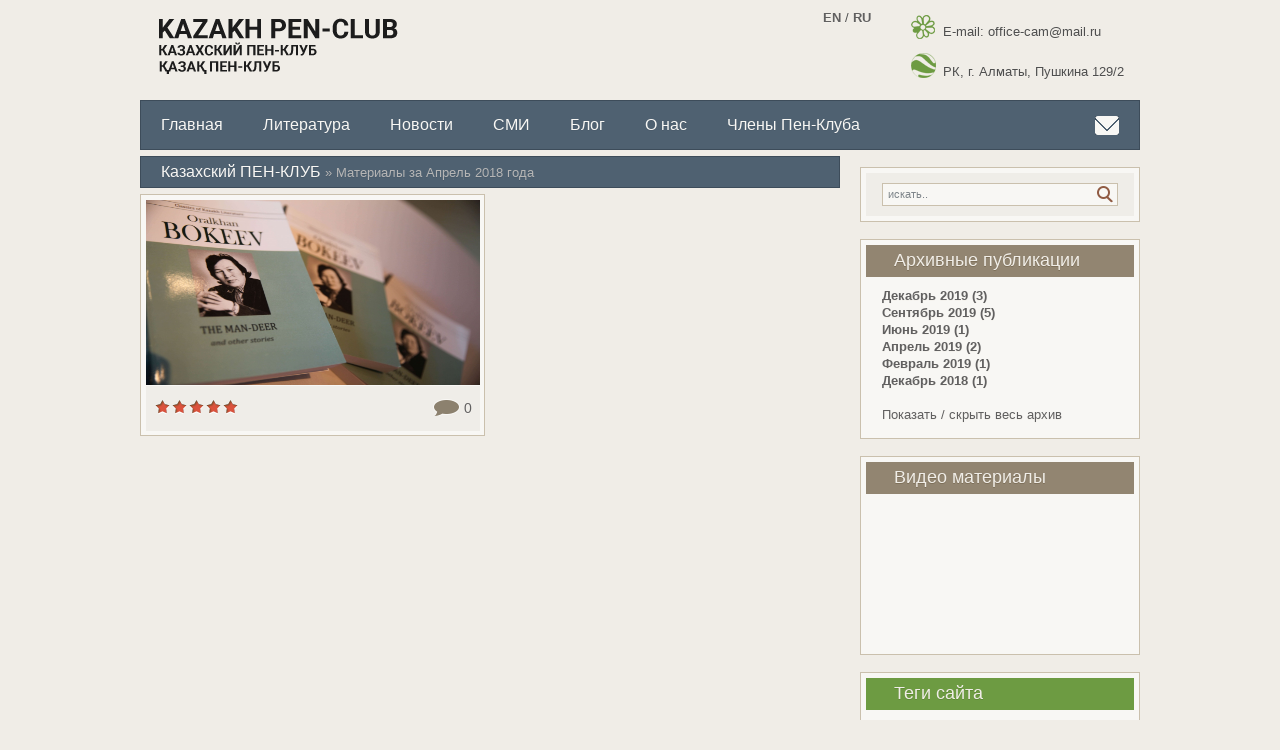

--- FILE ---
content_type: text/html; charset=utf-8
request_url: http://www.qazaqpen-club.kz/2018/04/
body_size: 5428
content:
<!DOCTYPE html PUBLIC "-//W3C//DTD XHTML 1.0 Transitional//EN" "http://www.w3.org/TR/xhtml1/DTD/xhtml1-transitional.dtd">
<html xmlns="http://www.w3.org/1999/xhtml" xml:lang="ru" lang="ru">
<head><meta http-equiv="Content-Type" content="text/html; charset=utf-8" />
<meta charset="utf-8">
<title>Материалы за Апрель 2018 года &raquo; Казахский ПЕН-КЛУБ</title>
<meta name="description" content="Казахский ПЕН-КЛУБ">
<meta name="keywords" content="Казахский ПЕН-КЛУБ">
<meta name="generator" content="DataLife Engine (http://dle-news.ru)">
<link rel="search" type="application/opensearchdescription+xml" href="http://www.qazaqpen-club.kz/engine/opensearch.php" title="Казахский ПЕН-КЛУБ">
<link rel="alternate" type="application/rss+xml" title="Казахский ПЕН-КЛУБ" href="http://www.qazaqpen-club.kz/rss.xml" />

<script type="text/javascript" src="/engine/classes/js/jquery.js?v=22"></script>
<script type="text/javascript" src="/engine/classes/js/jqueryui.js?v=22"></script>
<script type="text/javascript" src="/engine/classes/js/dle_js.js?v=22"></script>
<link rel="shortcut icon" href="/templates/new/images/favicon.ico" />
<link media="screen" href="/templates/new/style/styles.css" type="text/css" rel="stylesheet" />
<link media="screen" href="/templates/new/style/engine.css" type="text/css" rel="stylesheet" />
<script type="text/javascript" src="/templates/new/js/jQuery.easing.js"></script>
<script type="text/javascript" src="/templates/new/js/jQuery.thumb.js"></script>
<script type="text/javascript" src="/templates/new/js/libs.js"></script>
<script type="text/javascript" src="/templates/new/js/jquery.nivo.slider.pack.js"></script>
    <script type="text/javascript">
    $(window).load(function() {
        $('#slider').nivoSlider();
    });
    </script>
</head>
<body>
<script type="text/javascript">
<!--
var dle_root       = '/';
var dle_admin      = '';
var dle_login_hash = '7edd510c078daf0fd31c45e368073d92fc7f4720';
var dle_group      = 5;
var dle_skin       = 'new';
var dle_wysiwyg    = '1';
var quick_wysiwyg  = '0';
var dle_act_lang   = ["Да", "Нет", "Ввод", "Отмена", "Сохранить", "Удалить", "Загрузка. Пожалуйста, подождите..."];
var menu_short     = 'Быстрое редактирование';
var menu_full      = 'Полное редактирование';
var menu_profile   = 'Просмотр профиля';
var menu_send      = 'Отправить сообщение';
var menu_uedit     = 'Админцентр';
var dle_info       = 'Информация';
var dle_confirm    = 'Подтверждение';
var dle_prompt     = 'Ввод информации';
var dle_req_field  = 'Заполните все необходимые поля';
var dle_del_agree  = 'Вы действительно хотите удалить? Данное действие невозможно будет отменить';
var dle_spam_agree = 'Вы действительно хотите отметить пользователя как спамера? Это приведёт к удалению всех его комментариев';
var dle_complaint  = 'Укажите текст Вашей жалобы для администрации:';
var dle_big_text   = 'Выделен слишком большой участок текста.';
var dle_orfo_title = 'Укажите комментарий для администрации к найденной ошибке на странице';
var dle_p_send     = 'Отправить';
var dle_p_send_ok  = 'Уведомление успешно отправлено';
var dle_save_ok    = 'Изменения успешно сохранены. Обновить страницу?';
var dle_reply_title= 'Ответ на комментарий';
var dle_tree_comm  = '0';
var dle_del_news   = 'Удалить статью';
var dle_sub_agree  = 'Вы действительно хотите подписаться на комментарии к данной публикации?';
var allow_dle_delete_news   = false;
var dle_search_delay   = false;
var dle_search_value   = '';
jQuery(function($){
FastSearch();
});
//-->
</script>
<div class="page">
    <div class="head lcol">
        <div class="inlogo">
            <div class="logotype lcol">
                <div class="uplogo">
                    <a href="/index.php"><img src="/templates/new/images/logotype.png" alt="" title="Winule" /></a>
                </div>
               
            </div>
            <div class="rcol txtcontacts">
                <div class="mile">
                    <div class="upik">
					
					<div style="padding:0px; float:left; margin-left:-120px;" ><a href="http://www.qazaqpen-club.kz/en/"><strong>EN</strong></a> / <a href="http://www.qazaqpen-club.kz"><strong>RU</strong></a></div>
					
                       <br />
                        E-mail: office-cam@mail.ru
                    </div>
                    <div class="upiks">
                        <br />
                       РК, г. Алматы, Пушкина 129/2<br />
                       
                    </div>
                </div>
            </div>
        </div>
        <div class="navigations">
            <div class="tutor lcol">
                <ul class="reset">
                    <li><a href="http://www.qazaqpen-club.kz/index.php">Главная</a></li>
                    <li><a href="literatura/">Литература</a></li>
                    <li><a href="novosti/">Новости</a></li>
                    <li><a href="pressa/">СМИ</a></li>
                    <li><a href="blog/">Блог</a></li>
                    <li><a href="o-klube/">О нас</a></li>
					 <li><a href="chleny/">Члены Пен-Клуба</a></li>
                </ul>
            </div>
            <div class="faq rcol">
                <div class="letter">
                    <span class="letmes"><a href="/index.php?do=feedback"></a></span>
                </div>
            </div>
        </div>
    </div> 
	
	
	 
    <div class="lcol aroundcont">
        <div class="lcol allcontents">
            <div class="speedbarcol lcol">
                <div class="spd">
                    <div class="speedbar lines"><span id="dle-speedbar"><span itemscope itemtype="http://data-vocabulary.org/Breadcrumb"><a href="http://www.qazaqpen-club.kz/" itemprop="url"><span itemprop="title">Казахский ПЕН-КЛУБ</span></a></span> &raquo; Материалы за Апрель 2018 года</span></div>
                </div>
            </div>
            <div class="allcontents lcol">
                
                
                
                
                
				
				
                <div id='dle-content'>                    <div class="contentme lcol">
                        <div class="contentob">
                            <div class="grid-box widthal">
                                <div class="deepest mod-box">
                                    <a href="http://www.qazaqpen-club.kz/21-vse-mnogozvuchie-zhizni.html" data-overlayer="effect:fade;duration:300;">
                                <img src="/uploads/posts/2018-04/main/standard/21.jpg" class="size-auto" alt="" />
                                <div class="overlay">
                                    <h3><strong>Все многозвучие жизни</strong></h3>
                                    <p class="text-normal"><br />Все флаги в гости к нам! Ну, если не все, то флаги по крайней мере десяти стран мира появятся нынешнем летом в нашей южной столице...</p>
                                </div>
                                    </a>
                                </div>
                            </div>
                            <div class="botcon">
                                <div class="ratecom">
                                    <div class="lcol"><div id='ratig-layer-21'><div class="rating">
		<ul class="unit-rating">
		<li class="current-rating" style="width:100%;">100</li>
		<li><a href="#" title="Плохо" class="r1-unit" onclick="doRate('1', '21'); return false;">1</a></li>
		<li><a href="#" title="Приемлемо" class="r2-unit" onclick="doRate('2', '21'); return false;">2</a></li>
		<li><a href="#" title="Средне" class="r3-unit" onclick="doRate('3', '21'); return false;">3</a></li>
		<li><a href="#" title="Хорошо" class="r4-unit" onclick="doRate('4', '21'); return false;">4</a></li>
		<li><a href="#" title="Отлично" class="r5-unit" onclick="doRate('5', '21'); return false;">5</a></li>
		</ul>
</div></div></div>
                                    <div class="rcol txtcom">
                                        <img src="/templates/new/images/comm.png" alt="" width="27" height="17" />
                                        <a href="http://www.qazaqpen-club.kz/21-vse-mnogozvuchie-zhizni.html#comment">0</a>
                                    </div>
                                </div>
                            </div>
                        </div>
                    </div></div>
				
				 
            </div>
        </div>
        <div class="rcol allblocks">
            <div class="lcol force">
                <div class="wir">
                    <!--<div class="forlogin">
                        <div class="toptxt">
                            <div class="toplogin">
                                <div class="fortitlelogin">
                                  Вход для членов клуба
                                </div>                                
                            </div>
                            <div class="conlogin">
                                <div class="uplogin">
                                    

	<form method="post" action="">
		<div class="logform">
			<ul class="reset">
				<li class="lfield"><label for="login_name">Логин:</label><br /><input type="text" name="login_name" id="login_name" /></li>
				<li class="lfield lfpas"><label for="login_password">Пароль:</label><br /><input type="password" name="login_password" id="login_password" /></li>
                <li class="linksforgot"><a href="http://www.qazaqpen-club.kz/index.php?do=lostpassword" class="forgoten">Забыли пароль?</a><br />&nbsp;</li>				
				<li class="lbtn dop"><button class="fbutton" onclick="submit();" type="submit"><span>Войти</span></button><span class="actlink"><a href="http://www.qazaqpen-club.kz/index.php?do=register">Регистрация</a></span></li>																																																																																																																																																																																																											<span style="display:none;">Ñêà÷àòü <a href="http://newtemplates.ru/anime/">àíèìå øàáëîíû dle</a> ó íàñ ìîæíî <a href="http://allfilm.net/load/14-1-0-227">Âñå ëþäè ëãóò Ñìîòðåòü îíëàéí</a> áåç ðåãèñòðàöèè, à åù¸ âñå <a href="http://newfilmak.org/load/27">ñêà÷àòü àíèìå áåñïëàòíî</a> íà ñàéòå</span>
			</ul>
			<input name="login" type="hidden" id="login" value="submit" />
		</div>
	</form>

                                </div>
                            </div>
                        </div>
                    </div>-->
                    <br />
                    <div class="forlogin">
                        <div class="toptxt">
                            <div class="conlogin">
                                <div class="uplogin botbottom">
                                    <div class="searchme">
                                        <form method="post" action=''>
                                        <input type="hidden" name="do" value="search" />
                                        <input type="hidden" name="subaction" value="search" />
                                            <ul class="searchbar reset">
                                                <li class="lfield"><input id="story" name="story" value="искать.." onblur="if(this.value=='') this.value='Ââåäèòå ñíîâà...';" onfocus="if(this.value=='Ïîèñê...') this.value='';" type="text" /></li>
                                                <li class="lbtn"><input  title="Íàæìèòå íà êíîïêó, ÷òîáû íà÷àòü èñêàòü" alt="Íàéòè" type="image" src="/templates/new/images/spacer.gif" /></li>
                                            </ul>
                                        </form>
                                    </div>
                                </div>
                            </div>
                        </div>
                    </div>
                    <br />
                    <div class="forlogin">
                        <div class="toptxt">
                            <div class="toplogins">
                                <div class="fortitlelogins">
                                    Архивные публикации
                                </div>                                
                            </div>
                            <div class="conlogins">
                                <div class="uplogin botbottom fucks">
                                    <a class="archives" href="http://www.qazaqpen-club.kz/2019/12/"><b>Декабрь 2019 (3)</b></a><br /><a class="archives" href="http://www.qazaqpen-club.kz/2019/09/"><b>Сентябрь 2019 (5)</b></a><br /><a class="archives" href="http://www.qazaqpen-club.kz/2019/06/"><b>Июнь 2019 (1)</b></a><br /><a class="archives" href="http://www.qazaqpen-club.kz/2019/04/"><b>Апрель 2019 (2)</b></a><br /><a class="archives" href="http://www.qazaqpen-club.kz/2019/02/"><b>Февраль 2019 (1)</b></a><br /><a class="archives" href="http://www.qazaqpen-club.kz/2018/12/"><b>Декабрь 2018 (1)</b></a><br /><div id="dle_news_archive" style="display:none;"><a class="archives" href="http://www.qazaqpen-club.kz/2018/10/"><b>Октябрь 2018 (1)</b></a><br /><a class="archives" href="http://www.qazaqpen-club.kz/2018/09/"><b>Сентябрь 2018 (11)</b></a><br /><a class="archives" href="http://www.qazaqpen-club.kz/2018/07/"><b>Июль 2018 (1)</b></a><br /><a class="archives" href="http://www.qazaqpen-club.kz/2018/06/"><b>Июнь 2018 (1)</b></a><br /><a class="archives" href="http://www.qazaqpen-club.kz/2018/05/"><b>Май 2018 (1)</b></a><br /><a class="archives" href="http://www.qazaqpen-club.kz/2018/04/"><b>Апрель 2018 (1)</b></a><br /><a class="archives" href="http://www.qazaqpen-club.kz/2018/02/"><b>Февраль 2018 (2)</b></a><br /><a class="archives" href="http://www.qazaqpen-club.kz/2018/01/"><b>Январь 2018 (1)</b></a><br /><a class="archives" href="http://www.qazaqpen-club.kz/2017/11/"><b>Ноябрь 2017 (6)</b></a><br /><a class="archives" href="http://www.qazaqpen-club.kz/2017/10/"><b>Октябрь 2017 (1)</b></a><br /><a class="archives" href="http://www.qazaqpen-club.kz/2017/09/"><b>Сентябрь 2017 (1)</b></a><br /><a class="archives" href="http://www.qazaqpen-club.kz/2017/05/"><b>Май 2017 (2)</b></a><br /><a class="archives" href="http://www.qazaqpen-club.kz/2017/04/"><b>Апрель 2017 (3)</b></a><br /><a class="archives" href="http://www.qazaqpen-club.kz/2016/11/"><b>Ноябрь 2016 (1)</b></a><br /><a class="archives" href="http://www.qazaqpen-club.kz/2016/02/"><b>Февраль 2016 (1)</b></a><br /></div><div id="dle_news_archive_link" ><br /><a class="archives" onclick="$('#dle_news_archive').toggle('blind',{},700); return false;" href="#">Показать / скрыть весь архив</a></div>
                                </div>
                            </div>
                        </div>
                    </div>
                    <br />
                    
					
					
					
					
					  <div class="forlogin">
                        <div class="toptxt">
                            <div class="toplogins">
                                <div class="fortitlelogins">
                                    Видео материалы
                                </div>                                
                            </div>
                            <div class="conlogins" style="margin-bottom:5px;">
                                
                                    <iframe width="268" src="https://www.youtube.com/embed/Nu7T7W5Aw0I" frameborder="0" allow="autoplay; encrypted-media" allowfullscreen></iframe>
                               
                            </div>
                        </div>
                    </div>
                    <br />
					
					
					
					
					
                
                    <div class="forlogin">
                        <div class="toptxt">
                            <div class="toploging">
                                <div class="fortitleloging">
                                   Теги сайта
                                </div>                                
                            </div>
                            <div class="conlogins">
                                <div class="uplogin botbottom fuck">
                                    <span class="clouds_xsmall"><a href="http://www.qazaqpen-club.kz/tags/%D0%BD%D0%BE%D0%B2%D0%BE%D1%81%D1%82%D0%B8/" title="Найдено публикаций: 2">новости</a></span> <span class="clouds_xlarge"><a href="http://www.qazaqpen-club.kz/tags/%D0%BF%D0%BE/" title="Найдено публикаций: 3">по</a></span>
                                </div>
                            </div>
							
							
                        </div>
                    </div>
                    <br />
                    <img src="/templates/new/images/banner.png" alt="" title="banner 280x100" />
                </div>
            </div>
        </div>
    </div>
    <div class="lcol footer">
        <div class="midfoot">
            <div class="wid">
                <div class="upper">
                    <div class="authors">Авторские права</div>
                </div>
                <div class="txtcol">
                    <div class="rand onyx">
                        &copy; 2018 Казахский пен-клуб<br />
                      <br /><br /><br />
                       При копировании материалов оповестить администрацию сайта!
                    </div>
                </div>
            </div>
            <div class="wid">
                <div class="upper">
                    <div class="authors">Разделы сайта</div>
                </div>
                <div class="txtcol">
                    <div class="rand onyx">
                        <ul class="reset likme">
                             <li><a href="http://www.qazaqpen-club.kz/index.php">Главная</a></li>
                    <li><a href="literatura/">Литература</a></li>
                    <li><a href="novosti/">Новости</a></li>
                    <li><a href="pressa/">СМИ</a></li>
                    <li><a href="blog/">Блог</a></li>
                    <li><a href="o-klube/">О нас</a></li>
					 <li><a href="chleny/">Члены Пен-Клуба</a></li>
                        </ul>
                    </div>
                </div>
            </div>
            <div class="wid">
                <div class="upper">
                    <div class="authors">Мы в соц. сетях</div>
                </div>
                <div class="txtcol">
                    <div class="rand onyx">
                        <div class="lcol meses"><a href="#"><img src="/templates/new/images/facebook.png" alt="" title="facebook" /></a></div>
                        <div class="lcol meses"><a href="#"><img src="/templates/new/images/vk.png" alt="" title="vk" /></a></div>
                        
                    </div>
                </div>
            </div>
            <div class="wids">
                <div class="upper">
                    <div class="authors">Счетчики</div>
                </div>
                <div class="txtcol">
                    <div class="rand onyx">
                        <div class="lcol mese"><a href="#"><img src="/templates/new/images/sban.png" alt="" title="88x31" /></a></div>
                        <div class="lcol mese"><a href="#"><img src="/templates/new/images/sban.png" alt="" title="88x31" /></a></div>
                        <div class="lcol mese"><a href="#"><img src="/templates/new/images/sban.png" alt="" title="88x31" /></a></div>
                        <div class="lcol mese"><a href="#"><img src="/templates/new/images/sban.png" alt="" title="88x31" /></a></div>
                        <div class="lcol mese"><a href="#"><img src="/templates/new/images/sban.png" alt="" title="88x31" /></a></div>
                        <div class="lcol mese"><a href="#"><img src="/templates/new/images/sban.png" alt="" title="88x31" /></a></div>
                    </div>
                </div>
            </div>
        </div>
    </div>
</div>
</body>
</html>
<!-- DataLife Engine Copyright SoftNews Media Group (http://dle-news.ru) -->


--- FILE ---
content_type: text/css
request_url: http://www.qazaqpen-club.kz/templates/new/style/styles.css
body_size: 5751
content:
html,body,div,ul,ol,li,dl,dt,dd,h1,h2,h3,h4,h5,h6,pre,form,p,blockquote,fieldset,input { margin: 0; padding: 0; }
body { background-color: #f0ede7; color: #7e858a; text-shadow: 0 1px 0 #f4f2ed; word-wrap: break-word; }
h1, h2, h3, h4, h5 { font-weight: normal; line-height: normal; }
h1 { font-size: 1.5em; } h2 { font-size: 1.4em; } h3 { font-size: 1.5em; } h4 { font-size: 1.2em; } h5 { font-size: 1.1em; }
a { color: #616060; text-decoration: none; }
a:hover { text-decoration: underline; color: #616060; }
a img  { border: 0 none; }
input, textarea, select, button, body { font: normal 13px/17px Arial, Tahoma, Helvetica, sans-serif; }
input, textarea, select, button, a { outline: none; }
p { margin-bottom: 0.4em; }
hr { border: 0 none; border-top: 1px solid #dbe8ed; height: 1px; }
ul { margin: 0; list-style: none; }
ol { margin: 0 0 18px 2.1em; list-style: decimal; }
.reset, .reset li { list-style: none; padding: 0; margin: 0; }
.clr { clear: both; }
.thide, .htmenu span { overflow: hidden; display: block; height: 0; line-height: normal; }
table.userstop, table.pm, table.tableform, table.calendar { border-collapse: collapse; border-spacing: 0; }
table.pm { font-size: 0.85em; }
table.userstop { font-size: 0.85em; }
.lcol, .rcol, form { display: inline; }
.lcol { float: left; } .rcol { float: right; }
.small { font-size: 0.85em; }
.green { color: #90b23a; }
.overlayer{display:inline-block;max-width:100%}
.overlayer .overlay{visibility:hidden}
.overlayer .overlay{background:#fff;background:none rgba(255,255,255,0.9);text-shadow:none;z-index:99}
.overlayer .overlay,.overlayer .overlay a{color:#000}
.overlayer .overlay a, a:hover{text-decoration:none}
.overlayer .overlay>div{padding:5px 10px 10px 10px;}
.overlayer .overlay.remove-padding>div{padding:0}
.overlayer .overlay>div>*:first-child{margin-top:0}
.overlayer .overlay>div>*:last-child{margin-bottom:0}
.clearfix:after,.grid-block:after,.deepest:after{clear:both}
.clear{clear:both}
.grid-box{float:left}
.widthal{} /** ������ **/
.display-block{display:block}
.hidden{display:none;visibility:hidden}
a img{display:block}
.size-auto{width:334px;height:185px;}
.text-left{text-align:left}
.text-center{text-align:center}
.text-normal{font-style:normal}
#main .grid-block{margin:-10px}
#main .deepest{margin:10px}
#main .deepest.mod-box2{margin:5px}
/*.mod-box{padding:5px;background:#ccc;overflow:hidden}*/
#main h2 span{color:#781430;text-transform:lowercase}
.overlayer{display:block}
.page { max-width: 1280px; width: 1000px; margin: 0 auto; }
.head { width: 1000px; height: 150px; }
.inlogo { width: 1000px; height: 100px; }
.logotype { width: 200px; height: 100px; }
.uplogo { padding-top: 17px; padding-left: 19px;}
.logotxt { padding-left: 19px; padding-top: 5px; line-height: 13px; color: #7d7d7d; font-size: 12px; }
.navigations { height: 48px; width: 998px; background-color: #4f6171; border: 1px solid #3d4c5a; }
.tutor { height: 48px; width: 880px; }
.tutor ul, .tutor ul li { float: left; }
.tutor ul li { padding: 15px 20px 0 20px; font-size: 16px; }
.tutor li a { font-size: 16px; color: #f8f7f4; text-shadow: 0 1px 0 #4b5c6b; }
.tutor li a:hover { color: #d1d1d1; text-shadow: 0 1px 0 #4b5c6b; }
.faq { height: 48px; width: 100px; }
.letter { float: right; padding-top: 15px; padding-right: 20px; }
.letmes a { float: right; width: 24px; height: 19px; background: url("../images/faq.png") no-repeat; overflow: hidden; }
.letmes a:hover { background-position: 0 -19px; overflow: hidden; }
.downheader { width: 1000px; height: 270px; }
.slideshows { width: 510px; height: 270px; }
.toplinks { width: 490px; height: 270px; }
#slider {position:relative;width:488px;height:218px;background:url(../images/loading.gif) no-repeat 50% 50%;}
#slider img {position:absolute;top:0px;	left:0px;display:none;}
#slider a {	border:0;display:block;}
.nivo-controlNav {position:absolute;left:260px;	bottom:10px;}
.nivo-controlNav a.active {	background-position:0 -22px;}
.nivo-directionNav a {display:block;width:30px;	height:30px;background:url(../images/arrows.png) no-repeat;text-indent:-9999px;	border:0;}
a.nivo-nextNav {background-position:-30px 0;right:15px;}
a.nivo-prevNav {left:15px;}
.nivo-caption {text-shadow:none; font-family: Helvetica, Arial, sans-serif;}
.nivo-caption a {color:#efe9d1;text-decoration:underline;}
/* The Nivo Slider styles */
.nivoSlider {position:relative;}
.nivoSlider img {position:absolute;top:0px;left:0px;}
/* If an image is wrapped in a link */
.nivoSlider a.nivo-imageLink {position:absolute;top:0px;left:0px;width:100%;height:100%;border:0;padding:0;margin:0;z-index:6;display:none;}
/* The slices and boxes in the Slider */
.nivo-slice {display:block;	position:absolute;z-index:5;height:100%;}
.nivo-box {	display:block;position:absolute;z-index:5;}
/* Caption styles */
.nivo-caption {position:absolute;left:0px;bottom:0px;background:#000;color:#fff;opacity:0.8; /* Overridden by captionOpacity setting */
	z-index:8;}
.nivo-caption p {padding:5px;margin:0;}
.nivo-caption a {display:inline !important;}
.nivo-html-caption {display:none;}
/* Direction nav styles (e.g. Next & Prev) */
.nivo-directionNav a {position:absolute;top:45%;z-index:9;cursor:pointer;}
.nivo-prevNav {	left:0px;}
.nivo-nextNav {	right:0px;}
.pads { padding-top: 19px; }
.newpads { background-color: #f8f7f4; border: 1px solid #cac0ad; width: 498px; height: 228px; }
.forslider { padding-top: 5px; padding-left: 5px; }
.bott { padding-top: 19px; }
.vlevo { float: left; }
.borline { width: 245px; height: 80px; }
.newbor { padding-left: 10px; }
.lit { width: 233px; height: 68px; background-color: #f8f7f4; border: 1px solid #cac0ad; }
.forsmall { width: 63px; height: 68px; }
.forlong { width: 170px; height: 68px; }
.smallpic { padding-top: 5px; padding-left: 5px; }
.toptxt { padding: 5px; }
.toptop { width: 160px; height: 29px; font-size: 11px; line-height: 14px; color: #575757; }
.toptop a { color: #575757; }
.toptop a:hover { color: #404040; }
.botbot { width: 160px; height: 29px; font-size: 11px; line-height: 14px; background-color: #efede8; color: #827763; }
.navitem { width: 1000px; height: 109px; background: url("../images/unitem.png") no-repeat; }
#padmenu { float: left; display: inline; }
#padmenu { height: 77px; position: relative; }
#padmenu #itemes { margin: 0; padding: 0; }
#padmenu #itemes li { display: inline; }
#padmenu #itemes li a { float: left; width: 118px; height: 0; padding-top: 77px; overflow: hidden; }
#padmenu #itemes li#mains a { background-position: 0 0; background-image: url(../images/itemenu.png); background-repeat: no-repeat; margin-left: 106px; }
#padmenu #itemes li#stat a { background-position: -118px 0; background-image: url(../images/itemenu.png); background-repeat: no-repeat; margin-left: 106px; }
#padmenu #itemes li#coms a { background-position: -236px 0; background-image: url(../images/itemenu.png); background-repeat: no-repeat; margin-left: 106px; }
#padmenu #itemes li#maps a { background-position: -354px 0; background-image: url(../images/itemenu.png); background-repeat: no-repeat; margin-left: 106px; }
#padmenu #itemes li#mains a:hover { background-position: 0 -77px; background-image: url(../images/itemenu.png); background-repeat: no-repeat; margin-left: 106px; }
#padmenu #itemes li#stat a:hover { background-position: -118px -77px; background-image: url(../images/itemenu.png); background-repeat: no-repeat; margin-left: 106px; }
#padmenu #itemes li#coms a:hover { background-position: -236px -77px; background-image: url(../images/itemenu.png); background-repeat: no-repeat; margin-left: 106px; }
#padmenu #itemes li#maps a:hover { background-position: -354px -77px; background-image: url(../images/itemenu.png); background-repeat: no-repeat; margin-left: 106px; }
.aroundcont { width: 1000px; }
.allcontents { width: 710px; }
.wir { width: 280px; }
.allblocks { width: 290px; }
.force { padding-left: 10px; }
.footer { width: 1000px; padding-top: 10px; }
.midfoot { width: 998px; height: 249px; background-color: #4f6171; border-top: 1px solid #3d4c5a; border-right: 1px solid #3d4c5a; border-left: 1px solid #3d4c5a; }
.forlogin { width: 278px; background-color: #f8f7f4; border: 1px solid #cac0ad; }
.toplogin { height: 32px; width: 268px; background-color: #905b43; }
.toplogins { height: 32px; width: 268px; background-color: #928571; }
.toploging { height: 32px; width: 268px; background-color: #6d9b42; }
.fortitlelogin { padding-top: 7px; padding-left: 28px; font-size: 18px; color: #f0ede7; text-shadow: 0 1px 0 #7e4e38; }
.fortitlelogins { padding-top: 7px; padding-left: 28px; font-size: 18px; color: #f0ede7; text-shadow: 0 1px 0 #7e705a; }
.fortitleloging { padding-top: 7px; padding-left: 28px; font-size: 18px; color: #f0ede7; text-shadow: 0 1px 0 #5f8b37; }
.conlogin { background-color: #efede8; }
.conlogins { background-color: #f8f7f4; }
.uplogin { padding-top: 10px; }
.botbottom { padding-bottom: 10px; padding-left: 16px; padding-right: 16px; }
.fieldtr select, .textin, .f_textarea, .f_input, .xfields textarea, .xprofile textarea,.xfields input, .xprofile input, .xfields select, .xprofile select, .mass_comments_action select, .logform li.lfield input {padding: 2px;border: 1px solid #cac0ad;}
.logform li.lfchek input {width: 13px;border: none;background: none;}
.logform li.lfchek label {display: inline;margin-bottom: 0.2em;}
.logform li.lfield input {width: 226px;}
.logform li.lfield {margin-bottom: 10px;margin-left: 16px;}
.logform li.lbtn {text-align: left;}
.forgoten { padding-left: 16px; }
.linksforgot a { color: #616060; }
.linksforgot a:hover { color: #616060; text-decoration: underline; }
.fbutton {text-shadow: 0 1px 0 #5e8a36;font-size: 1.1em;border: 1px solid #6d9b42;width: 106px;height: 32px;color: #efede8;padding: 3px 0 5px 0;background-color: #6d9b42;}
.fbutton:hover {background-color: #7baa4f;border: 1px solid #7baa4f;}
button.fbutton span {cursor: pointer;display: block;}
.fbuttond { width: 162px;height: 32px; }
.fbuttond {text-shadow: 0 1px 0 #304c65;font-size: 1.1em;border: 1px solid #4f6171;width: 162px;height: 32px;color: #efede8;padding: 2px 0 5px 0;background-color: #4f6171;}
.fbuttond:hover, .fbuttond a:hover {background-color: #4f6171;}
.actlink a { width: 162px; height: 32px; color: #efede8; margin-left: 40px; text-shadow: 0 1px 0 #304c65;font-size: 1.1em; color: #efede8; }
.actlink a:hover { color: #efede8; text-shadow: 0 1px 0 #304c65; }
.dop { background-color: #4f6171; }
.logins { padding-left: 16px; }
.userinfo {padding-left: 125px;}
.rateui {width: 85px;height: 17px;margin: 0 auto;padding-top: 4px;}
.userinfo .lcol {margin-left: -125px;width: 110px;padding-right: 15px;}
.userinfo .lcol .avatar { padding: 4px; background-color: #f8f7f4;border: 1px solid #cac0ad;}
.userinfo .lcol .avatar img {width: 100px;}
.userinfo .lcol .avatara { padding: 4px; background-color: #fdfdfd;border: 1px solid #cac0ad;}
.userinfo .lcol .avatara img {width: 90px;}
.userinfo .lcol ul {font-size: 0.9em;}
.userinfo .rcol {width: 100%;}
.userinfo .rcol ul {list-style: none;margin-left: 0;}
.userinfo .rcol ul li {margin-bottom: 0.2em;}
.ussep { padding-top: 12px;}
.colpak { margin-left: 10px; }
.loginbtn a {padding-top: 7px;text-decoration: none;font-size: 1.1em;display: block;width: 268px;text-shadow: 0 1px 0 #304c65;}
.loginbtn a {text-align: center;display: block;cursor: pointer;height: 25px;background-color: #4f6171;color: #efede8;}
.loginbtn a:hover {background-position: 50% 100%;}
.loginbtn a:hover {background-color: #5b6f80;color: #efede8;}
.rise li a:hover { color: #6d9b42; }
.searchme { width: 234px; height: 21px; background-color: #f8f7f4; border: 1px solid #cac0ad; }
.searchbar { float: left; width: 234px; height: 21px; background-color: #f8f7f4; }
.searchbar li { float: left; height: 21px; }
.searchbar .lfield { width: 206px; padding-left: 5px; overflow: hidden; }
.searchbar .lfield input { font-size: 0.85em; color: #7e858a; text-shadow: 0 1px 0 #f8f7f4; float: left; height: 15px; width: 203px; border: 0 none; background: none; margin-top: 3px; }
.searchbar .lbtn input { width: 21px; height: 21px; background: #81969b url("../images/search.png") no-repeat; }
.vtitle { padding: 0; display: block; color: #4f6171; text-shadow: 0 1px 0 #e5e9ec; background-color: #efede8; border: 1px solid #e2e1de; }
.vtitle b { padding: 10px 7px 10px 7px; display: block; }
.unk { padding: 5px 16px 10px 16px; }
.butvote { width: 268px; height: 32px; background-color: #4f6171; }
.golos a { float: left; width: 134px; height: 32px; background: url("../images/vote.png") no-repeat; overflow: hidden; }
.golos a:hover { background-position: 0 -32px; overflow: hidden; }
.result a { float: left; width: 134px; height: 32px; background: url("../images/result.png") no-repeat; overflow: hidden; }
.result a:hover { background-position: 0 -32px; overflow: hidden; }
.wid { width: 234px; height: 240px; float: left; padding-right: 20px; }
.wids { width: 235px; height: 240px; float: left; }
.upper { width: 100%; height: 45px; }
.fuck a:hover { color: #6d9b42; text-decoration: underline; }
.fucks a:hover { color: #928571; text-decoration: underline; }
.authors { padding-top: 25px; padding-left: 20px; color: #f0ede7; text-shadow: 0 1px 0 #485968; font-size: 17px; }
.txtcol { width: 100%; }
.rand { padding-top: 20px; padding-left: 20px; color: #f0ede7; text-shadow: 0 1px 0 #485968; }
.onyx a { color: #7ea856; }
.onyx a:hover { color: #7ea856; text-decoration: underline; }
.likme a { color: #f7f7f7; }
.mese { width: 90px; margin-right: 15px; margin-bottom: 15px; }
.mese img { float: left; }
.meses { float: left; margin-right: 15px; margin-bottom: 15px; }
.ile { padding-top: 15px; }
.speedbarcol { width: 698px; height: 30px; background-color: #4f6171; border: 1px solid #3d4c5a; margin-top: 6px; margin-bottom: 6px; }
.spd { padding-left: 20px; padding-top: 6px; color: #b5b5b5; text-shadow: 0 1px 0 #495a69; }
.spd a { font-size: 16px; color: #f8f7f4; text-shadow: 0 1px 0 #495a69; }
.titleme { margin-top: 10px; padding-bottom: 10px; }
.titleme a { font-size: 18px; color: #535353; }
.contentme { width: 343px; height: 240px; background-color: #f8f7f4; border: 1px solid #cac0ad; margin-right: 10px; margin-bottom: 10px; float: left; }
.contentob { padding-top: 5px; padding-left: 5px; }
.botcon { width: 334px; height: 45px; background-color: #efede8; margin-top: 1px; float: left; }
.ratecom { padding: 13px 8px 0 8px; }
.partiya { width: 100%; }
.shest { padding-left: 16px; }
.txtcom a { font-size: 14px; }
.txtcom img { margin-bottom: -3px; }
.contenttwo { width: 698px; height: 148px; background-color: #f8f7f4; border: 1px solid #cac0ad; margin-right: 10px; margin-bottom: 10px; }
.polno { margin: 5px; height: 138px; width: 688px; }
.odri { width: 658px; height: 138px; }
.imapage { width: 220px; height: 138px; }
.ostav { width: 438px; height: 138px; }
.txtosn { padding: 5px; }
.titlethis { font-weight: bold; font-size: 16px; color: #4f4f4f; margin-bottom: 7px; padding-left: 5px; }
.titlethis a { color: #4f4f4f; }
.txtyou { color: #4f4f4f; font-size: 13px; font-family: Segoe UI; padding-left: 5px; }
.widna { width: 30px; height: 138px; background: #efede8 url("../images/line.png") repeat-y; }
.stp { width: 30px; height: 25px; background: #6d9b42 url("../images/co.png") no-repeat; float: left; }
.wert { padding-top: 2px; text-align: center; color: #f0ede7; text-shadow: 0 1px 0 #68943e; }
.wert a { color: #f0ede7; text-shadow: 0 1px 0 #68943e; }
.drink { height: 83px; width: 30px; float: left; }
.dalee { width: 30px; height: 30px; background-color: #4f6171; float: left; }
.morelink a { float: right; width: 30px; height: 30px; background: url("../images/more.png") no-repeat; overflow: hidden; }
.morelink a:hover { background-position: 0 -30px; overflow: hidden; }
.want { width: 167px; height: 210px; background-color: #f8f7f4; border: 1px solid #cac0ad; margin-right: 8px; margin-bottom: 10px; }
.inside { width: 157px; height: 216px; }
.sant { width: 167px; height: 127px; background-color: #f8f7f4; border: 1px solid #cac0ad; margin-right: 8px; margin-bottom: 10px; }
.insides { width: 167px; height: 127px; }
.imgfirst { width: 157px; height: 100px; float: left; }
.txtsmall { width: 157px; height: 69px; color: #4f4f4f; font-size: 13px; font-family: Segoe UI; float: left; }
.better { width: 157px; height: 30px; float: left; background-color: #4f6171; }
.morebutton a { float: right; width: 157px; height: 30px; background: url("../images/morebutton.png") no-repeat; overflow: hidden; text-align: center; line-height: 27px; color: #f0ede7; text-shadow: 0 1px 0 #4a5b6a; font-size: 15px; }
.morebutton a:hover { background-position: 0 -30px; overflow: hidden; }
.storenumber {font-weight: bold;}
.basenavi, .bnnavi, .navigation, .navigation a, .navigation span, .bnnavi, .nextprev, .nextprev .thide {font-size: 16px; float: left;}
.navigation a, .navigation span.nav_ext { color: #2e363a; }
.navigation a:hover {color: #5f8b37;}
.navigation a, .navigation span {font-weight: bold; padding: 0 4px;height: 32px;line-height: 32px;}
.shirina { width: 710px; float: left; }
.txtcontacts { width: 230px; height: 100px; background: url("../images/contacts.png") no-repeat; }
.mile { padding-left: 33px; padding-top: 11px; }
.upik { line-height: 14px; color: #4f4f4f; }
.upiks { padding-top: 12px; line-height: 14px; color: #4f4f4f; }
.berrors { float: left;color: #f0ede7;border: 1px solid #774934;text-shadow: 0 1px 0 #88553e;padding: 15px 13px;background-color: #905b43; width: 672px;}
.berrors a {color: #3e1806;}
.berrors a:hover {color: #3e1806;text-decoration: underline;}
.berrors { margin-bottom: 13px; margin-top: 10px; margin-right: 10px; text-align: justify;}
.baseconet { margin-right: 10px; padding: 5px; background-color: #f8f7f4; border: 1px solid #cac0ad; }
.btl { color: #4f4f4f; }
.ftitle { width: 688px; }
.otitle { padding: 0 15px 10px; color: #4f4f4f; }
.otitle img { padding: 5px; }
.basetags {padding-top: 10px;font-size: 0.9em;color: #6c838e;}
.basetags a {color: #6d9b42;}
.botcont { background-color: #efede8; width: 688px; height: 86px; }
.eig { padding: 15px 8px 10px; }
.edits { width: 672px; }
.edites { width: 672px; margin-top: 37px; }
.txted { color: #8c816e; }
.txted a { color: #4f6171; }
.txted a:hover { text-decoration: underline; }
.txtes a { color: #67953d; }
.txtes a:hover { text-decoration: underline; }
.editdate {font-size: 0.9em;background-color: #efede8;padding: 6px;color: #67747b;}
.basecont { margin-bottom: 13px; text-align: justify;}
.heading {font-size: 1.4em; line-height: normal; color: #d51e44; margin-bottom: 10px;}
.pink { color: #d51e44;}
.tableform { width: 100%;}
.tableform td.label { width: 20%; vertical-align: top; padding-right: 0; font-weight: bold;}
.checkbox { padding: 4px 0;line-height: 1em;}
.checkbox input { margin-top: -2px; vertical-align: middle;}
.f_input { width: 300px; padding: 1px;}
.f_textarea { width: 458px;}
.fieldsubmit, .tableform td { padding: 10px 13px;}
.comments { background-color: #f8f7f4; border: 1px solid #cac0ad; padding: 5px; width: 688px; margin-bottom: 10px; margin-right: 10px; }
.sem { width: 70px; }
.fava { width: 70px; height: 75px; }
.quo { width: 70px; height: 19px; }
.quotes a { float: right; text-shadow: 0 1px 0 #67933e; text-align: center; padding-top: 2px; width: 70px; height: 19px; overflow: hidden; background-color: #6d9b42; color: #efede8; }
.quotes a:hover { color: #f7ffef;  overflow: hidden; background-color: #7fa958; }
.comedits { width: 606px; height: 23px; background-color: #efede8; border: 1px solid #e2e1de; margin-bottom: 10px; }
.zhal a { float: right; width: 11px; height: 11px; background: url("../images/zhal.png") no-repeat; margin-right: 5px;}
.apen a { float: right; width: 11px; height: 11px; background: url("../images/apen.png") no-repeat; margin-right: 7px;  }
.cl a { float: right; width: 11px; height: 11px; background: url("../images/close.png") no-repeat; margin-right: 10px; }
.comot { padding-top: 2px; padding-left: 10px; }
.comoe { padding-top: 6px; }
.unname { width: 608px; }
.selectmass { display: inline;}
.selectmass input { float: right; margin-right: 5px; margin-top: -1px;}
.ostor { width: 608px; }
.baseform, .mass_comments_action {padding: 1px;}
.mass_comments_action { padding: 10px 13px;}
.baseform .dcont { padding: 13px 0; margin: 0 13px;}
.baseform .dcont .heading { margin: 0;}
.pm_status {float:left;	border: 1px solid #d8d8d8;padding: 0px;	background-color: #fff;	width: 300px;height: 100px;	margin-left: 20px;	margin-right: 5px;}
.pm_status_head {border-bottom: 1px solid #d8d8d8;	font-size: 0.9em; 	background: #fff url("../images/bbcodes.png") repeat-x 0 100%;	height: 22px;	padding: 0;	font-weight: bold;	text-align: center;	color: #4e4e4e;}
.pm_status_content {padding: 5px;}
.otitle a:hover { text-decoration: underline; }
.statistics { overflow: hidden; margin: 0; padding: 0;}
.statistics ul.lcol { min-height: 71px; margin: 0 0 20px -1px; width: 33.3%;}
.statistics ul.lcol li { padding: 0 15px 0 0; margin-bottom: 2px;}
.lined {font-size: 0.9em;margin-bottom: 13px; padding: 13px;border: 1px solid #d3dae0;}
.ott { margin-top: 10px; }
.dead { width: 656px; border: 1px solid #d8d8d8; background-color: #fff; }
.nevys { width: 656px; height: 20px; background-color: #efede8; border-bottom: 1px solid #d8d8d8 ; }
.zing { width: 656px; }
.tutsi { padding-left: 10px; padding-top: 2px; }
.rep { float: right; margin-right: 5px; line-height: 9px; }
.toptxts { padding: 5px 10px; }
.padsa { padding-top: 5px; }

--- FILE ---
content_type: application/javascript
request_url: http://www.qazaqpen-club.kz/templates/new/js/jQuery.thumb.js
body_size: 10686
content:
(function (d) {
	var e = function () {};
	d.extend(e.prototype, {
		name: "slides",
		options: {
			fx: 'fade',
			speed: 700,
			pager: false,
			nav: true,
			easing: 'swing',
			visibleClass: 'current-slide',
			activePagerClass: 'active'
		},
		initialize: function (c, a) {
			a = d.extend({}, this.options, a);
			c.attr("data-slides") && d.each(c.attr("data-slides").split(";"), function (b, c) {
				var d = c.match(/\s*([A-Z_]*?)\s*:\s*(.+)\s*/i);
				d && (a[d[1]] = d[2])
			});
			var slide = c.children();
			var length = slide.size();
			var fadeTime = parseInt(a.speed);
			var maxWidth = 0;
			var maxHeight = 0;
			var index = 0;
			var nav = '<div class="slide-nav"><a class="next"><span></span></a><a class="prev"><span></span></a></div>';
			var visibleClass = a.visibleClass;
			var activePagerClass = a.activePagerClass;
			var visible = {
				"position": "relative",
				"display": "block",
				"z-index": 1
			};
			var hidden = {
				"float": "none",
				"position": "absolute",
				"z-index": 0
			};
			var pagination = function () {
					var pager;
					var pagerLink;
					var pagerIndex = index;
					if(a.pager == "on") {
						var pager = d('<div class="slide-pager"></div>');
						c.append(pager);
						for(var loop = 0; loop < length; loop++) {
							pager.append('<a>' + (loop + 1) + '</a>');
						}
					} else if(a.pager != "on" && a.pager != true) {
						pager = d(a.pager);
					} else {
						var pager = d('<div class="slide-pager"></div>');
						c.append(pager);
						for(var loop = 0; loop < length; loop++) {
							pager.append('<a>' + (loop + 1) + '</a>');
						}
					}
					a.pager = pager;
					pagerLink = pager.children();
					pagerLink.on('click', function () {
						pagerIndex = d(this).index();
						if(index === pagerIndex || c.find("." + visibleClass + ":animated").length) {
							return false;
						}
						if(pagerIndex > length - 1 || pagerIndex < 0) alert('Pager out of bounds');
						else {
							pagerLink.removeClass(activePagerClass);
							d(this).addClass(activePagerClass);
							index = pagerIndex;
							slideTo(index);
							return false;
						}
					});
				};
			var slideTo = function (idx) {
					switch(a.fx) {
					case 'fade':
						slide.stop().fadeOut(fadeTime, a.easing, function () {
							d(this).removeClass(visibleClass).css(hidden);
						}).eq(idx).fadeIn(fadeTime, a.easing, function () {
							d(this).addClass(visibleClass).css(visible);
						});
						break;
					case 'slide':
						var slideVisibleIndex = c.find("." + visibleClass).index();
						if(slideVisibleIndex === 0 && idx === length - 1) slideRight(slideVisibleIndex, idx);
						else if(slideVisibleIndex === length - 1 && idx === 0) slideLeft(slideVisibleIndex, idx);
						else if(slideVisibleIndex < idx) slideLeft(slideVisibleIndex, idx);
						else if(slideVisibleIndex > idx) slideRight(slideVisibleIndex, idx);
						break;
					}
				};
			var slideLeft = function (currentIndex, nextIndex) {
					var wrapW = c.width();
					slide.eq(currentIndex).animate({
						'left': -wrapW
					}, a.speed, a.easing).removeClass(visibleClass).css(hidden);
					slide.eq(nextIndex).css({
						'left': wrapW
					}).show().animate({
						'left': "0px"
					}, a.speed, a.easing, function(){slide.eq(currentIndex).hide()}).addClass(visibleClass).css(visible);
				};
			var slideRight = function (currentIndex, nextIndex) {
					var wrapW = c.width();
					slide.eq(currentIndex).animate({
						'left': wrapW
					}, a.speed, a.easing).removeClass(visibleClass).css(hidden);
					slide.eq(nextIndex).css({
						'left': -wrapW
					}).show().animate({
						'left': "0px"
					}, a.speed, a.easing, function(){slide.eq(currentIndex).hide()}).addClass(visibleClass).css(visible);
				};
			if(length > 1) {
				if(a.nav && a.nav != "off" && a.nav != "false") c.append(nav).addClass('slides clearfix');
				else c.addClass('slides clearfix');
				slide.hide().eq(0).addClass(visibleClass).css(visible).show();
				if(a.pager) pagination();
				if(a.pager) d(a.pager).children().eq(index).addClass(activePagerClass);
			}
			c.find('.next').on('click', function () {
				if(c.find("." + visibleClass + ":animated").length) {
					return false;
				}
				if(index >= length - 1) index = 0;
				else index++;
				if(a.pager) d(a.pager).children().removeClass(activePagerClass).eq(index).addClass(activePagerClass);
				slideTo(index);
			});
			c.find('.prev').on('click', function () {
				if(c.find("." + visibleClass + ":animated").length) {
					return false;
				}
				if(index > 0) index--;
				else index = length - 1;
				if(a.pager) d(a.pager).children().removeClass(activePagerClass).eq(index).addClass(activePagerClass);
				slideTo(index);
			});
		}
	});
	d.fn[e.prototype.name] = function () {
		var c = arguments,
			a = c[0] ? c[0] : null;
		return this.each(function () {
			var b = d(this);
			if(e.prototype[a] && b.data(e.prototype.name) && a != "initialize") b.data(e.prototype.name)[a].apply(b.data(e.prototype.name), Array.prototype.slice.call(c, 1));
			else if(!a || d.isPlainObject(a)) {
				var f = new e;
				e.prototype.initialize && f.initialize.apply(f, d.merge([b], c));
				b.data(e.prototype.name, f)
			} else d.error("Method " + a + " does not exist on jQuery." + e.name)
		})
	}
})(jQuery);



(function (b) {
	var j, m, s, q, e, C, l, B, k, y, z, D, r = 0,
		c = {},
		o = [],
		p = 0,
		a = {},
		f = [],
		A = null,
		t = new Image,
		E, F = 1,
		G = /\.(jpg|gif|png|bmp|jpeg)(.*)?$/i,
		K = /[^\.]\.(swf)\s*$/i,
		H = /(\/\/.*?youtube\.[a-z]+)\/watch\?v=([^&]+)&?(.*)/,
		L = /youtu\.be\/(.*)/,
		I = /(\/\/.*?)vimeo\.[a-z]+\/([0-9]+).*?/,
		M = /\.(mp4|ogv|webm|flv)(.*)?$/i,
		u = 0,
		v = "",
		n, h, i = false,
		w = b.extend(b("<div/>")[0], {
			prop: 0
		});
	_abort = function () {
		s.hide();
		t.onerror = t.onload = null;
		A && A.abort();
		m.empty()
	};
	_error = function () {
		false === c.onError(o, r, c) ? (s.hide(), i = false) : (c.titleShow = false, c.width = "auto", c.height = "auto", m.html('<p id="lightbox-error">The requested content cannot be loaded.<br />Please try again later.</p>'), _process_inline())
	};
	_start = function () {
		var d = o[r],
			a, g, e, h, k, f;
		_abort();
		c = b.extend({}, j.defaults, typeof b(d).data(j.name) == "undefined" ? c : b(d).data(j.name));
		b(d).attr("data-lightbox") && b.each(b(d).attr("data-lightbox").split(";"), function (a, d) {
			var b = d.match(/\s*([A-Z_]*?)\s*:\s*(.+)\s*/i);
			if(b && (c[b[1]] = b[2], c[b[1]] === "true" || c[b[1]] === "false")) c[b[1]] = eval(b[2])
		});
		f = c.onStart(o, r, c);
		if(f === false) i = false;
		else {
			typeof f == "object" && (c = b.extend(c, f));
			e = c.title || (d.nodeName ? b(d).attr("title") : d.title) || "";
			if(d.nodeName && !c.orig) c.orig = b(d).children("img:first").length ? b(d).children("img:first") : b(d);
			e === "" && c.orig && c.titleFromAlt && (e = c.orig.attr("alt"));
			a = c.href || (d.nodeName ? b(d).attr("href") : d.href) || null;
			if(/^(?:javascript)/i.test(a) || a == "#") a = null;
			if(c.type) {
				if(g = c.type, !a) a = c.content
			} else c.content ? g = "html" : a && (a.match(G) ? g = "image" : a.match(K) ? g = "swf" : a.match(M) ? g = "video" : a.match(H) ? (a = a.replace(H, "$1/embed/$2?$3").replace("/(.*)?$/", "") + "wmode=opaque", g = "iframe") : a.match(L) ? (g = a.split("/"), a = "//www.youtube.com/embed/" + g[g.length - 1], g = "iframe") : a.match(I) ? (a = a.replace(I, "$1player.vimeo.com/video/$2"), g = "iframe") : g = a.indexOf("http://") != -1 && a.indexOf(location.hostname.toLowerCase()) == -1 ? "iframe" : a.indexOf("#") === 0 ? "inline" : "ajax");
			if(g) {
				g == "inline" && (d = a.substr(a.indexOf("#")), g = b(d).length > 0 ? "inline" : "ajax");
				c.type = g;
				c.href = a;
				c.title = e;
				if(c.autoDimensions && c.type !== "iframe" && c.type !== "swf" && c.type !== "video" && c.type !== "widget") c.width = "auto", c.height = "auto";
				if(c.modal) c.overlayShow = true, c.hideOnOverlayClick = false, c.hideOnContentClick = false, c.enableEscapeButton = false, c.showCloseButton = false;
				c.padding = parseInt(c.padding, 10);
				c.margin = parseInt(c.margin, 10);
				m.css("padding", c.padding + c.margin);
				b(".lightbox-inline-tmp").unbind("lightbox-cancel").bind("lightbox-change", function () {
					b(this).replaceWith(l.children())
				});
				switch(g) {
				case "html":
					m.html(c.content);
					_process_inline();
					break;
				case "video":
					i = false;
					c.scrolling = "no";
					d = c.width == "auto" ? 320 : c.width;
					e = c.height == "auto" ? 240 : c.height;
					g = [];
					g.push('src="' + a + '"');
					g.push('width="' + d + '"');
					g.push('height="' + e + '"');
					g.push('preload="none"');
					b.type(c.autoplay) != "undefined" && g.push('autoplay="' + String(c.autoplay) + '"');
					b.type(c.controls) != "undefined" && g.push('controls="' + String(c.controls) + '"');
					b.type(c.loop) != "undefined" && g.push('loop="' + String(c.loop) + '"');
					b.type(c.poster) != "undefined" && g.push('poster="' + String(c.poster) + '"');
					m.html("<video " + g.join(" ") + " /></video>");
					b.fn.mediaelementplayer && b("video", m).mediaelementplayer();
					c.width = "auto";
					c.height = "auto";
					_process_inline();
					break;
				case "inline":
					if(b(d).parent().is("#lightbox-content") === true) {
						i = false;
						break
					}
					b('<div class="lightbox-inline-tmp" />').hide().insertBefore(b(d)).bind("lightbox-cleanup", function () {
						b(this).replaceWith(l.children())
					}).bind("lightbox-cancel", function () {
						b(this).replaceWith(m.children())
					});
					b(d).appendTo(m);
					_process_inline();
					break;
				case "image":
					i = false;
					j.showActivity();
					t = new Image;
					t.onerror = function () {
						_error()
					};
					t.onload = function () {
						i = true;
						t.onerror = t.onload = null;
						_process_image()
					};
					t.src = a;
					break;
				case "swf":
					c.scrolling = "no";
					c.autoDimensions = false;
					h = '<object classid="clsid:D27CDB6E-AE6D-11cf-96B8-444553540000" width="' + c.width + '" height="' + c.height + '"><param name="movie" value="' + a + '"></param>';
					k = "";
					b.each(c.swf, function (a, d) {
						h += '<param name="' + a + '" value="' + d + '"></param>';
						k += " " + a + '="' + d + '"'
					});
					h += '<embed src="' + a + '" type="application/x-shockwave-flash" width="' + c.width + '" height="' + c.height + '"' + k + "></embed></object>";
					m.html(h);
					_process_inline();
					break;
				case "ajax":
					i = false;
					j.showActivity();
					c.ajax.win = c.ajax.success;
					A = b.ajax(b.extend({}, c.ajax, {
						url: a,
						data: c.ajax.data || {},
						error: function (a) {
							a.status > 0 && _error()
						},
						success: function (d, b, g) {
							if((typeof g == "object" ? g : A).status == 200) {
								if(typeof c.ajax.win == "function") if(f = c.ajax.win(a, d, b, g), f === false) {
									s.hide();
									return
								} else if(typeof f == "string" || typeof f == "object") d = f;
								m.html(d);
								_process_inline()
							}
						}
					}));
					break;
				case "iframe":
					c.autoDimensions = false, _show()
				}
			} else _error()
		}
	};
	_process_inline = function () {
		m.wrapInner('<div style="width:' + (c.width == "auto" ? "auto" : c.width + "px") + ";height:" + (c.height == "auto" ? "auto" : c.height + "px") + ";overflow: " + (c.scrolling == "auto" ? "auto" : c.scrolling == "yes" ? "scroll" : "hidden") + '"></div>');
		c.width = m.width();
		c.height = m.height();
		_show()
	};
	_process_image = function () {
		c.width = t.width;
		c.height = t.height;
		b("<img />").attr({
			id: "lightbox-img",
			src: t.src,
			alt: c.title
		}).appendTo(m);
		_show()
	};
	_show = function () {
		var d, J;
		s.hide();
		if(e.is(":visible") && false === a.onCleanup(f, p, a)) b.event.trigger("lightbox-cancel"), i = false;
		else if(i = true, b(l.add(q)).unbind(), b(window).unbind("resize.fb scroll.fb"), b(document).unbind("keydown.fb"), e.is(":visible") && a.titlePosition !== "outside" && e.css("height", e.height()), f = o, p = r, a = c, a.overlayShow ? (q.css({
			"background-color": a.overlayColor,
			opacity: a.overlayOpacity,
			cursor: a.hideOnOverlayClick ? "pointer" : "auto",
			height: b(document).height()
		}), q.is(":visible") || q.show()) : q.hide(), h = _get_zoom_to(), _process_title(), e.is(":visible")) b(B.add(y).add(z)).hide(), d = e.position(), n = {
			top: d.top,
			left: d.left,
			width: e.width(),
			height: e.height()
		}, J = n.width == h.width && n.height == h.height, l.fadeTo(a.changeFade, 0.3, function () {
			var d = function () {
					l.html(m.contents()).fadeTo(a.changeFade, 1, _finish)
				};
			b.event.trigger("lightbox-change");
			l.empty().removeAttr("filter").css({
				"border-width": a.padding,
				width: h.width - a.padding * 2,
				height: a.type == "image" || a.type == "swf" || a.type == "iframe" ? h.height - u - a.padding * 2 : "auto"
			});
			J ? d() : (w.prop = 0, b(w).animate({
				prop: 1
			}, {
				duration: a.changeSpeed,
				easing: a.easingChange,
				step: _draw,
				complete: d
			}))
		});
		else if(e.removeAttr("style"), l.css("border-width", a.padding), l.css("-webkit-transform", "translateZ(0)"), a.transitionIn == "elastic") {
			n = _get_zoom_from();
			l.html(m.contents());
			e.show();
			if(a.opacity) h.opacity = 0;
			w.prop = 0;
			b(w).animate({
				prop: 1
			}, {
				duration: a.speedIn,
				easing: a.easingIn,
				step: _draw,
				complete: _finish
			})
		} else a.titlePosition == "inside" && u > 0 && k.show(), l.css({
			width: h.width - a.padding * 2,
			height: a.type == "image" || a.type == "swf" || a.type == "iframe" ? h.height - u - a.padding * 2 : "auto"
		}).html(m.contents()), e.css(h).fadeIn(a.transitionIn == "none" ? 0 : a.speedIn, _finish)
	};
	_format_title = function (d) {
		return d && d.length ? '<div id="lightbox-title-' + a.titlePosition + '">' + d + "</div>" : false
	};
	_process_title = function () {
		v = a.title || "";
		u = 0;
		k.empty().removeAttr("style").removeClass();
		if(a.titleShow !== false && (v = b.isFunction(a.titleFormat) ? a.titleFormat(v, f, p, a) : _format_title(v)) && v !== "") switch(k.addClass("lightbox-title-" + a.titlePosition).html(v).appendTo("body").show(), a.titlePosition) {
		case "inside":
			k.css({
				width: h.width - a.padding * 2,
				marginLeft: a.padding,
				marginRight: a.padding
			});
			u = k.outerHeight(true);
			k.appendTo(C);
			h.height += u;
			break;
		case "over":
			k.css({
				marginLeft: a.padding,
				width: h.width - a.padding * 2,
				bottom: a.padding
			}).appendTo(C);
			break;
		case "float":
			k.css("left", parseInt((k.width() - h.width - 40) / 2, 10) * -1).appendTo(e);
			break;
		default:
			k.css({
				width: h.width - a.padding * 2,
				paddingLeft: a.padding,
				paddingRight: a.padding
			}).appendTo(e)
		}
		k.hide()
	};
	_set_navigation = function () {
		(a.enableEscapeButton || a.enableKeyboardNav) && b(document).bind("keydown.fb", function (d) {
			if(d.keyCode == 27 && a.enableEscapeButton) d.preventDefault(), j.close();
			else if((d.keyCode == 37 || d.keyCode == 39) && a.enableKeyboardNav && d.target.tagName !== "INPUT" && d.target.tagName !== "TEXTAREA" && d.target.tagName !== "SELECT") d.preventDefault(), j[d.keyCode == 37 ? "prev" : "next"]()
		});
		a.showNavArrows ? ((a.cyclic && f.length > 1 || p !== 0) && y.show(), (a.cyclic && f.length > 1 || p != f.length - 1) && z.show()) : (y.hide(), z.hide())
	};
	_finish = function () {
		b.support.opacity || (l.get(0).style.removeAttribute("filter"), e.get(0).style.removeAttribute("filter"));
		e.css("height", "auto");
		a.type !== "image" && a.type !== "swf" && a.type !== "iframe" && l.css("height", "auto");
		v && v.length && k.show();
		a.showCloseButton && B.show();
		_set_navigation();
		a.hideOnContentClick && l.bind("click", j.close);
		a.hideOnOverlayClick && q.bind("click", j.close);
		b(window).bind("resize.fb", j.resize);
		a.centerOnScroll && b(window).bind("scroll.fb", j.center);
		a.type == "iframe" && b('<iframe id="lightbox-frame" name="lightbox-frame' + (new Date).getTime() + '" frameborder="0" hspace="0" ' + (b.browser.msie ? 'allowtransparency="true""' : "") + ' scrolling="' + c.scrolling + '" src="' + a.href + '"></iframe>').appendTo(l);
		e.show();
		i = false;
		j.center();
		a.onComplete(f, p, a);
		_preload_images()
	};
	_preload_images = function () {
		var a, b;
		if(f.length - 1 > p && (a = f[p + 1].href, typeof a !== "undefined" && a.match(G))) b = new Image, b.src = a;
		if(p > 0 && (a = f[p - 1].href, typeof a !== "undefined" && a.match(G))) b = new Image, b.src = a
	};
	_draw = function (d) {
		var b = {
			width: parseInt(n.width + (h.width - n.width) * d, 10),
			height: parseInt(n.height + (h.height - n.height) * d, 10),
			top: parseInt(n.top + (h.top - n.top) * d, 10),
			left: parseInt(n.left + (h.left - n.left) * d, 10)
		};
		if(typeof h.opacity !== "undefined") b.opacity = d < 0.5 ? 0.5 : d;
		e.css(b);
		l.css({
			width: b.width - a.padding * 2,
			height: b.height - u * d - a.padding * 2
		})
	};
	_get_viewport = function () {
		return [b(window).width() - a.margin * 2, b(window).height() - a.margin * 2, b(document).scrollLeft() + a.margin, b(document).scrollTop() + a.margin]
	};
	_get_zoom_to = function () {
		var d = _get_viewport(),
			b = {},
			g = a.autoScale,
			e = a.padding * 2;
		b.width = a.width.toString().indexOf("%") > -1 ? parseInt(d[0] * parseFloat(a.width) / 100, 10) : parseInt(a.width) + e;
		b.height = a.height.toString().indexOf("%") > -1 ? parseInt(d[1] * parseFloat(a.height) / 100, 10) : parseInt(a.height) + e;
		if(g && (b.width > d[0] || b.height > d[1])) if(c.type == "image" || c.type == "swf") {
			g = a.width / a.height;
			if(b.width > d[0]) b.width = d[0], b.height = parseInt((b.width - e) / g + e, 10);
			if(b.height > d[1]) b.height = d[1], b.width = parseInt((b.height - e) * g + e, 10)
		} else b.width = Math.min(b.width, d[0]), b.height = Math.min(b.height, d[1]);
		b.top = parseInt(Math.max(d[3] - 20, d[3] + (d[1] - b.height - 40) * 0.5), 10);
		b.left = parseInt(Math.max(d[2] - 20, d[2] + (d[0] - b.width - 40) * 0.5), 10);
		return b
	};
	_get_obj_pos = function (a) {
		var b = a.offset();
		b.top += parseInt(a.css("paddingTop"), 10) || 0;
		b.left += parseInt(a.css("paddingLeft"), 10) || 0;
		b.top += parseInt(a.css("border-top-width"), 10) || 0;
		b.left += parseInt(a.css("border-left-width"), 10) || 0;
		b.width = a.width();
		b.height = a.height();
		return b
	};
	_get_zoom_from = function () {
		var d = c.orig ? b(c.orig) : false,
			e = {};
		d && d.length ? (d = _get_obj_pos(d), e = {
			width: d.width + a.padding * 2,
			height: d.height + a.padding * 2,
			top: d.top - a.padding - 20,
			left: d.left - a.padding - 20
		}) : (d = _get_viewport(), e = {
			width: a.padding * 2,
			height: a.padding * 2,
			top: parseInt(d[3] + d[1] * 0.5, 10),
			left: parseInt(d[2] + d[0] * 0.5, 10)
		});
		return e
	};
	_animate_loading = function () {
		//s.is(":visible") ? (b("div", s).css("top", F * -40 + "px"), F = (F + 1) % 12) : clearInterval(E)
	};
	var x = function () {};
	x.prototype = b.extend(x.prototype, {
		name: "lightbox",
		defaults: {
			padding: 10,
			margin: 40,
			opacity: false,
			modal: false,
			cyclic: true,
			scrolling: "auto",
			width: 560,
			height: 340,
			autoScale: true,
			autoDimensions: false,
			centerOnScroll: true,
			ajax: {},
			swf: {
				wmode: "transparent"
			},
			hideOnOverlayClick: true,
			hideOnContentClick: false,
			overlayShow: true,
			overlayOpacity: 0.6,
			overlayColor: "#000",
			titleShow: true,
			titlePosition: "float",
			titleFormat: null,
			titleFromAlt: false,
			transitionIn: "elastic",
			transitionOut: "elastic",
			speedIn: 300,
			speedOut: 300,
			changeSpeed: 300,
			changeFade: "fast",
			easingIn: "swing",
			easingOut: "swing",
			showCloseButton: true,
			showNavArrows: true,
			enableEscapeButton: true,
			enableKeyboardNav: true,
			onStart: function () {},
			onCancel: function () {},
			onComplete: function () {},
			onCleanup: function () {},
			onClosed: function () {},
			onError: function () {}
		},
		init: function () {
			var d = this;
			b("#lightbox-wrap").length || (b("body").append(m = b('<div id="lightbox-tmp"></div>'), s = b('<div id="lightbox-loading"><div></div></div>'), q = b('<div id="lightbox-overlay"></div>'), e = b('<div id="lightbox-wrap"></div>')), D = q.show().position(), q.hide(), D.top != 0 && q.css("top", D.top * -1), C = b('<div id="lightbox-outer"></div>').appendTo(e), C.append(l = b('<div id="lightbox-content"></div>'), B = b('<a id="lightbox-close"><span></span></a>'), k = b('<div id="lightbox-title"></div>'), y = b('<a href="javascript:;" id="lightbox-left"><span id="lightbox-left-ico"></span></a>'), z = b('<a href="javascript:;" id="lightbox-right"><span id="lightbox-right-ico"></span></a>')), B.bind("click", this.close), s.bind("click", this.cancel), y.bind("click", function (a) {
				a.preventDefault();
				d.prev()
			}), z.bind("click", function (a) {
				a.preventDefault();
				d.next()
			}), b.fn.mousewheel && e.bind("mousewheel.fb", function (b, c) {
				(i || a.type == "image") && b.preventDefault();
				d[c > 0 ? "prev" : "next"]()
			}))
		},
		open: function (a, c) {
			var e;
			if(!i) {
				i = true;
				e = typeof c !== "undefined" ? c : {};
				o = [];
				r = parseInt(e.index, 10) || 0;
				if(b.isArray(a)) {
					for(var f = 0, h = a.length; f < h; f++) typeof a[f] == "object" ? b(a[f]).data(j.name, b.extend({}, e, a[f])) : a[f] = b({}).data(j.name, b.extend({
						content: a[f]
					}, e));
					o = b.merge(o, a)
				} else typeof a == "object" ? b(a).data(j.name, b.extend({}, e, a)) : a = b({}).data(j.name, b.extend({
					content: a
				}, e)), o.push(a);
				if(r > o.length || r < 0) r = 0;
				_start()
			}
		},
		showActivity: function () {
			clearInterval(E);
			s.show();
			E = setInterval(_animate_loading, 66)
		},
		hideActivity: function () {
			s.hide()
		},
		next: function () {
			return this.pos(p + 1)
		},
		prev: function () {
			return this.pos(p - 1)
		},
		pos: function (b) {
			i || (b = parseInt(b), o = f, b > -1 && b < f.length ? (r = b, _start()) : a.cyclic && f.length > 1 && (r = b >= f.length ? 0 : f.length - 1, _start()))
		},
		cancel: function () {
			i || (i = true, b.event.trigger("lightbox-cancel"), _abort(), c.onCancel(o, r, c), i = false)
		},
		close: function () {
			function d() {
				q.fadeOut("fast");
				k.empty().hide();
				e.hide();
				b.event.trigger("lightbox-cleanup");
				l.empty();
				a.onClosed(f, p, a);
				f = c = [];
				p = r = 0;
				a = c = {};
				i = false
			}
			if(!i && !e.is(":hidden")) if(i = true, a && false === a.onCleanup(f, p, a)) i = false;
			else if(_abort(), b(B.add(y).add(z)).hide(), b(l.add(q)).unbind(), b(window).unbind("resize.fb scroll.fb"), b(document).unbind("keydown.fb"), l.find("iframe").attr("src", "about:blank"), a.titlePosition !== "inside" && k.empty(), e.stop(), a.transitionOut == "elastic") {
				n = _get_zoom_from();
				var j = e.position();
				h = {
					top: j.top,
					left: j.left,
					width: e.width(),
					height: e.height()
				};
				if(a.opacity) h.opacity = 1;
				k.empty().hide();
				w.prop = 1;
				b(w).animate({
					prop: 0
				}, {
					duration: a.speedOut,
					easing: a.easingOut,
					step: _draw,
					complete: d
				})
			} else e.fadeOut(a.transitionOut == "none" ? 0 : a.speedOut, d)
		},
		resize: function () {
			q.is(":visible") && q.css("height", b(document).height());
			/*if(a.type == "image") {*/
				h = _get_zoom_to();
				switch(a.titlePosition) {
				case "float":
					k.css("left", parseInt((k.width() - h.width - 40) / 2, 10) * -1);
					break;
				default:
					k.css("width", h.width - a.padding * 2)
				}
				if(e.is(":visible") && (pos = e.position(), n = {
					top: pos.top,
					left: pos.left,
					width: e.width(),
					height: e.height()
				}, equal = n.width == h.width && n.height == h.height, l.css({
					width: h.width - a.padding * 2,
					height: a.type == "image" || a.type == "swf" || a.type == "iframe" ? h.height - u - a.padding * 2 : "auto"
				}), !equal)) w.prop = 0, b(w).animate({
					prop: 1
				}, {
					duration: a.changeSpeed,
					easing: a.easingChange,
					step: _draw
				})
			/*}*/
			j.center(true)
		},
		center: function (b) {
			var c, g;
			if(!i && (g = b === true ? 1 : 0, c = _get_viewport(), g || !(e.width() > c[0] || e.height() > c[1]))) e.stop().animate({
				top: parseInt(Math.max(c[3] - 20, c[3] + (c[1] - l.height() - 40) * 0.5 - a.padding)),
				left: parseInt(Math.max(c[2] - 20, c[2] + (c[0] - l.width() - 40) * 0.5 - a.padding))
			}, typeof b == "number" ? b : 200)
		}
	});
	b.fn[x.prototype.name] = function () {
		var a = arguments,
			c = a[0] ? a[0] : {};
		return this.each(function () {
			b(this).data(x.prototype.name, c).unbind("click." + x.prototype.name).bind("click." + x.prototype.name, function (a) {
				a.preventDefault();
				i || (i = true, b(this).blur(), o = [], r = 0, (a = b(this).attr("data-lightbox") || "") && (a = a.match(/group:([^;]+)/i)) ? (o = b('a[data-lightbox*="' + a[0] + '"], area[data-lightbox*="' + a[0] + '"]'), r = o.index(this)) : o.push(this), _start())
			})
		})
	};
	b(document).ready(function () {
		j = new x;
		j.init();
		b[x.prototype.name] = j
	})
})(jQuery);



(function (d) {
	var e = function () {};
	d.extend(e.prototype, {
		name: "overlayer",
		options: {
			effect: "fade",
			duration: 300,
			easing: "swing",
			cls: "overlayer",
			invert: false,
			overlaySelector: ".overlay",
			overlayDefault: "overlay-default"
		},
		initialize: function (c, a) {
			a = d.extend({}, this.options, a);
			c.attr("data-overlayer") && d.each(c.attr("data-overlayer").split(";"), function (b, c) {
				var d = c.match(/\s*([A-Z_]*?)\s*:\s*(.+)\s*/i);
				d && (a[d[1]] = d[2])
			});
			a.duration = Math.floor(a.duration);
			var b = c.children(a.overlaySelector).first();
			b.length || (b = d("<div>").addClass(a.overlayDefault).appendTo(c));
			b.css({
				position: "absolute",

				visibility: "hidden",
				display: "block"
			}).wrapInner("<div>");
			c.css({
				position: "relative",
				overflow: "hidden"
			}).addClass(a.cls);
			
			if(a.invert){
				d(window).load(function(){
					b.stop().css({
						visibility: "visible",
						width: c.width(),
						height: a.effect == "top" || a.effect == "bottom" ? "auto" : c.height()
					});
					switch(a.effect) {
					case "right":
						b.css({
							right: b.width() * -1,
							top: 0,
							bottom: 0
						}).animate({
							right: 0
						}, a.duration, a.easing);
						break;
					case "left":
						b.css({
							left: b.width() * -1,
							top: 0,
							bottom: 0
						}).animate({
							left: 0
						}, a.duration, a.easing);
						break;
					case "top":
						b.css({
							left: 0,
							top: b.height() * -1
						}).animate({
							top: 0
						}, a.duration, a.easing);
						break;
					case "bottom":
						b.css({
							left: 0,
							bottom: b.height() * -1
						}).animate({
							bottom: 0
						}, a.duration, a.easing);
						break;
					default:
						b.show().css({
							opacity: 0,
							top: 0,
							left: 0
						}).animate({
							opacity: 1
						}, a.duration, a.easing, function () {
							if(d.browser.msie) b.get(0).filter = "", b.attr("style", String(b.attr("style")).replace(/alpha\(opacity=([\d.]+)\)/i, ""))
						})
					}
				});
				c.bind({
					mouseleave: function () {
						b.stop().css({
							visibility: "visible",
							width: c.width(),
							height: a.effect == "top" || a.effect == "bottom" ? "auto" : c.height()
						});
						switch(a.effect) {
						case "right":
							b.css({
								right: b.width() * -1,
								top: 0,
								bottom: 0
							}).animate({
								right: 0
							}, a.duration, a.easing);
							break;
						case "left":
							b.css({
								left: b.width() * -1,
								top: 0,
								bottom: 0
							}).animate({
								left: 0
							}, a.duration, a.easing);
							break;
						case "top":
							b.css({
								left: 0,
								top: b.height() * -1
							}).animate({
								top: 0
							}, a.duration, a.easing);
							break;
						case "bottom":
							b.css({
								left: 0,
								bottom: b.height() * -1
							}).animate({
								bottom: 0
							}, a.duration, a.easing);
							break;
						default:
							b.show().css({
								opacity: 0,
								top: 0,
								left: 0
							}).animate({
								opacity: 1
							}, a.duration, a.easing, function () {
								if(d.browser.msie) b.get(0).filter = "", b.attr("style", String(b.attr("style")).replace(/alpha\(opacity=([\d.]+)\)/i, ""))
							})
						}
					},
					mouseenter: function () {
						b.stop();
						switch(a.effect) {
						case "right":
							b.animate({
								right: b.width() * -1
							}, a.duration, a.easing);
							break;
						case "left":
							b.animate({
								left: b.width() * -1
							}, a.duration, a.easing);
							break;
						case "top":
							b.animate({
								top: b.height() * -1
							}, a.duration, a.easing);
							break;
						case "bottom":
							b.animate({
								bottom: b.height() * -1
							}, a.duration, a.easing);
							break;
						default:
							b.animate({
								opacity: 0
							}, a.duration, a.easing, function () {
								b.hide()
							})
						}
					}
				});
			}
			else {
				c.bind({
					mouseenter: function () {
						b.stop().css({
							visibility: "visible",
							width: c.width(),
							height: a.effect == "top" || a.effect == "bottom" ? "auto" : c.height()
						});
						switch(a.effect) {
						case "right":
							b.css({
								right: b.width() * -1,
								top: 0,
								bottom: 0
							}).animate({
								right: 0
							}, a.duration, a.easing);
							break;
						case "left":
							b.css({
								left: b.width() * -1,
								top: 0,
								bottom: 0
							}).animate({
								left: 0
							}, a.duration, a.easing);
							break;
						case "top":
							b.css({
								left: 0,
								top: b.height() * -1
							}).animate({
								top: 0
							}, a.duration, a.easing);
							break;
						case "bottom":
							b.css({
								left: 0,
								bottom: b.height() * -1
							}).animate({
								bottom: 0
							}, a.duration, a.easing);
							break;
						default:
							b.show().css({
								opacity: 0,
								top: 0,
								left: 0
							}).animate({
								opacity: 1
							}, a.duration, a.easing, function () {
								if(d.browser.msie) b.get(0).filter = "", b.attr("style", String(b.attr("style")).replace(/alpha\(opacity=([\d.]+)\)/i, ""))
							})
						}
					},
					mouseleave: function () {
						b.stop();
						switch(a.effect) {
						case "right":
							b.animate({
								right: b.width() * -1
							}, a.duration, a.easing);
							break;
						case "left":
							b.animate({
								left: b.width() * -1
							}, a.duration, a.easing);
							break;
						case "top":
							b.animate({
								top: b.height() * -1
							}, a.duration, a.easing);
							break;
						case "bottom":
							b.animate({
								bottom: b.height() * -1
							}, a.duration, a.easing);
							break;
						default:
							b.animate({
								opacity: 0
							}, a.duration, a.easing, function () {
								b.hide()
							})
						}
					}
				})
			
			}
		}
	});
	d.fn[e.prototype.name] = function () {
		var c = arguments,
			a = c[0] ? c[0] : null;
		return this.each(function () {
			var b = d(this);
			if(e.prototype[a] && b.data(e.prototype.name) && a != "initialize") b.data(e.prototype.name)[a].apply(b.data(e.prototype.name), Array.prototype.slice.call(c, 1));
			else if(!a || d.isPlainObject(a)) {
				var f = new e;
				e.prototype.initialize && f.initialize.apply(f, d.merge([b], c));
				b.data(e.prototype.name, f)
			} else d.error("Method " + a + " does not exist on jQuery." + e.name)
		})
	}
})(jQuery);


(function (d) {
	var e = function () {};
	d.extend(e.prototype, {
		name: "tooltip",
		options: {
			activation: "hover",
			maxwidth: 220,
			gutter: 5,
			sticky: false,
			position: "top",
			delay: 0,
			fadeIn: 300,
			fadeOut: 300,
			tipSelector: ".tip-content"
		},
		initialize: function (c, a) {
			a = d.extend({}, this.options, a);
			c.attr("data-tooltip") && d.each(c.attr("data-tooltip").split(";"), function (b, c) {
				var d = c.match(/\s*([A-Z_]*?)\s*:\s*(.+)\s*/i);
				d && (a[d[1]] = d[2])
			});
			a.maxwidth = parseInt(a.maxwidth);
			a.gutter = parseInt(a.gutter);
			a.delay = parseInt(a.delay);
			a.fadeIn = parseInt(a.fadeIn);
			a.fadeOut = parseInt(a.fadeOut);
			var b = c.children(a.tipSelector).first();
			var u = b.length ? b.html() : c.attr('title');
			var flag = b.length ? true : false;
			var v = false;
			if (!flag)
				c.removeAttr('title');
			if(d("#tip_holder").length <= 0) {
				var w = d('<div>', {
					id: 'tip_holder'
				});
				var x = d('<div>', {
					id: 'tip_content',
					Class: 'clearfix'
				});
				var y = d('<div>', {
					id: 'tip_arrow'
				});
				var sp = d('<span>', {
					html: '',
					id: 'close-tip'
				});
				d("body").append(w.html(x).prepend(sp).prepend(y.html('<div id="tip_arrow_inner"></div>')))
			} else {
				var w = d("#tip_holder");
				var x = d("#tip_content");
				var sp = d('#close-tip');
				var y = d("#tip_arrow")
			}
			var z = function () {
					x.empty().html(u);
					if(a.sticky) d(sp).hide().show();
					else d(sp).hide();
					w.css({
						'max-width': a.maxwidth + 'px'
					});
				};
			var A = function () {
					z();
					w.hide().removeAttr("class").css("margin", "0");
					y.removeAttr("style");
					var b = parseInt(c.offset()["top"]);
					var e = parseInt(c.offset()["left"]);
					var f = parseInt(c.outerWidth());
					var g = parseInt(c.outerHeight());
					var h = w.outerWidth();
					var i = w.outerHeight();
					var j = Math.round((f - h) / 2);
					var k = Math.round((g - i) / 2);
					var l = Math.round(e + j);
					var m = Math.round(b + g + a.gutter);
					var n = "";
					var o = "";
					var p = Math.round(h - 12) / 2;
					if(a.position == "bottom") {
						n = "_bottom"
					} else {
						if(a.position == "top") {
							n = "_top"
						} else {
							if(a.position == "left") {
								n = "_left"
							} else {
								if(a.position == "right") {
									n = "_right"
								}
							}
						}
					}
					var q = (j + e) < parseInt(d(window).scrollLeft());
					var r = (h + e) > parseInt(d(window).width());
					if((q && j < 0) || (n == "_right" && !r) || (n == "_left" && e < (h + a.gutter + 5))) {
						n = "_right";
						o = Math.round(i - 13) / 2;
						p = -12;
						l = Math.round(e + f + a.gutter);
						m = Math.round(b + k)
					} else {
						if((r && j < 0) || (n == "_left" && !q)) {
							n = "_left";
							o = Math.round(i - 13) / 2;
							p = Math.round(h);
							l = Math.round(e - (h + a.gutter + 5));
							m = Math.round(b + k)
						}
					}
					var s = (b + g + a.gutter + i + 8) > parseInt(d(window).height() + d(window).scrollTop());
					var t = ((b + g) - (a.gutter + i + 8)) < 0;
					if(s || (n == "_bottom" && s) || (n == "_top" && !t)) {
						if(n == "_top" || n == "_bottom") {
							n = "_top"
						} else {
							n = n + "_top"
						}
						o = i;
						m = Math.round(b - (i + 5 + a.gutter))
					} else if(t | (n == "_top" && t) || (n == "_bottom" && !s)) {
						if(n == "_top" || n == "_bottom") {
							n = "_bottom"
						} else {
							n = n + "_bottom"
						}
						o = -12;
						m = Math.round(b + g + a.gutter)
					}
					if(n == "_right_top" || n == "_left_top") {
						m = m + 5
					} else {
						if(n == "_right_bottom" || n == "_left_bottom") {
							m = m - 5
						}
					}
					if(n == "_left_top" || n == "_left_bottom") {
						l = l + 5
					}
					y.css({
						"margin-left": p + "px",
						"margin-top": o + "px"
					});
					w.css({
						"margin-left": l + "px",
						"margin-top": m + "px"
					}).attr("class", "tip" + n);
					if(v) {
						clearTimeout(v)
					}
					v = setTimeout(function () {
						w.stop(true, true).fadeIn(a.fadeIn)
					}, a.delay)
				};
			var B = function () {
					if(v) {
						clearTimeout(v)
					}
					w.fadeOut(a.fadeOut);
					sp.hide();
				};
			sp.on('click', function () {
				B();
			});
			d(window).resize(function () {
				B();
			});
			if(a.activation == "hover") {
				c.hover(function () {
					A()
				}, function () {
					if(!a.sticky) {
						B()
					}
				});
			} else {
				if(a.activation == "focus") {
					c.focus(function () {
						A()
					}).blur(function () {
						B()
					})
				} else {
					if(a.activation == "click") {
						c.click(function () {
							A();
							return false
						}).hover(function () {}, function () {
							if(!a.sticky) {
								B()
							}
						});
					}
				}
			}
		}
	});
	d.fn[e.prototype.name] = function () {
		var c = arguments,
			a = c[0] ? c[0] : null;
		return this.each(function () {
			var b = d(this);
			if(e.prototype[a] && b.data(e.prototype.name) && a != "initialize") b.data(e.prototype.name)[a].apply(b.data(e.prototype.name), Array.prototype.slice.call(c, 1));
			else if(!a || d.isPlainObject(a)) {
				var f = new e;
				e.prototype.initialize && f.initialize.apply(f, d.merge([b], c));
				b.data(e.prototype.name, f)
			} else d.error("Method " + a + " does not exist on jQuery." + e.name)
		})
	}
})(jQuery);
jQuery(function (d) {
	d('[data-slides]').slides();
	d('[data-overlayer]').overlayer();
	d('[data-lightbox]').lightbox();
	d('[data-tooltip]').tooltip();
});